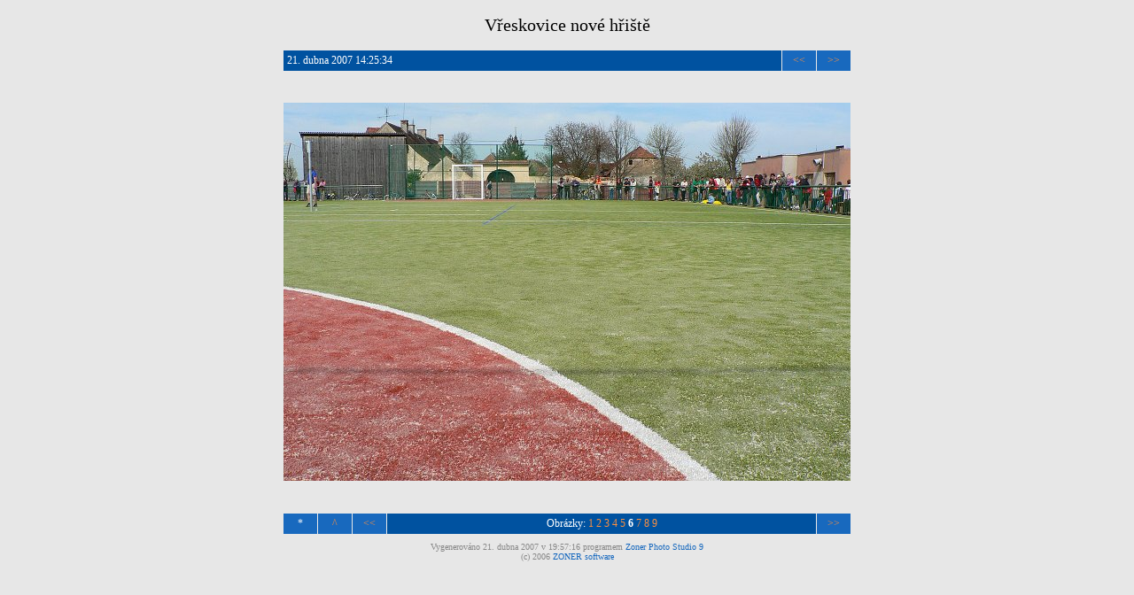

--- FILE ---
content_type: text/html
request_url: http://sluggard.radynet.cz/alba/Sport/Narodni%20hazena/Hriste_NH/vreskovice/ipage00006.htm
body_size: 713
content:
<!DOCTYPE HTML PUBLIC "-//W3C//DTD HTML 4.01 Transitional//EN" "http://www.w3.org/TR/html4/loose.dtd">

<html><head>
<title>Vřeskovice nové hřiště</title>
<link rel="StyleSheet" href="img.css">
<meta http-equiv="content-type" content="text/html; charset=iso-8859-2">
<meta name="generator" content="Zoner Photo Studio 9">

</head><body>

<span class="header">Vřeskovice nové hřiště</span>





<table class="nav_table" cellspacing="1" cellpadding="4" align="center"><tr>
<td class="nav_td_textusr">21. dubna 2007 14:25:34</td>

<td class="nav_td_prev"><a href="ipage00005.htm">&lt;&lt;</a></td>

<td class="nav_td_next"><a href="ipage00007.htm">&gt;&gt;</a></td>
</tr></table>


<table class="img_table" cellspacing="1" cellpadding="4" align="center">

<tr class="img_tr"> 
  <td class="img_td"><a class="img" href="index.htm"><img class="img" src="img00006.jpg" width="640" height="427" alt="img00006.jpg"></a></td>
</tr>

</table>

<table class="nav_table" cellspacing="1" cellpadding="4" align="center"><tr>
<td class="nav_td_root">*</td>
<td class="nav_td_up"><a href="index.htm">^</a></td>
<td class="nav_td_prev"><a href="ipage00005.htm">&lt;&lt;</a></td>

<td class="nav_td_text">Obrázky: <a href="ipage00001.htm">1</a>
<a href="ipage00002.htm">2</a>
<a href="ipage00003.htm">3</a>
<a href="ipage00004.htm">4</a>
<a href="ipage00005.htm">5</a>
<b>6</b>
<a href="ipage00007.htm">7</a>
<a href="ipage00008.htm">8</a>
<a href="ipage00009.htm">9</a>
</td>

<td class="nav_td_next"><a href="ipage00007.htm">&gt;&gt;</a></td>
</tr></table>



<span class="footer">Vygenerováno 21. dubna 2007 v 19:57:16 programem <a target="_blank" href="http://www.zoner.cz/zps">Zoner Photo Studio 9</a><BR> (c) 2006 <a target="_blank" href="http://www.zoner.cz">ZONER software</a></span>

</body></html>

--- FILE ---
content_type: text/css
request_url: http://sluggard.radynet.cz/alba/Sport/Narodni%20hazena/Hriste_NH/vreskovice/img.css
body_size: 751
content:
body
{
  background: #E7E7E7;
  font-family: Tahoma;
  text-align: center;
}

table
{
  margin-top: 8px;
  margin-bottom: 8px;
}

.header
{
  font-size: 20px;
  color: #000000;
  margin-bottom: 4px;
  font-family: Tahoma;
  line-height: 2.0em;
}

.index_table
{
  background: none;
  width: 642px;
}
.index_tr
{
  text-align: left;
  vertical-align: top;
  height: 480px;
}
.index_img_td, .index_img_td_alb
{
  text-align: center;
  vertical-align: middle;
  padding: 0;
  background-color: #E7E7E7;
  width: 640px;
}

.index_img_td_alb
{
  background-color: #C0C0C0;
}

.index_desc_td, .index_desc_td_alb
{
  font-size: 12px;
  font-family: Tahoma, Helvetica, Arial, sans-serif;
  color: #FFFFFF;
  background-color: #0052A0;
  text-align: left;
  vertical-align: top;
  border: 1px;
}

.index_desc_td_alb
{
  font-size: 10px;
  color: #FFFFFF;
  background-color: #0052A0;
}

.index_desc_td_alb a
{
  color: #FFC513;
  text-decoration: none;
}

.index_desc_td a
{
  color: #FFC513;
  text-decoration: none;
}

.index_desc_td a:hover, .index_desc_td_alb a:hover
{
  text-decoration: underline;
}

.index_desc_title
{
  font-size: 14.399999999999999px;
  font-weight: bold;
}

.index_desc_title_alb
{
  font-size: 12px;
  font-weight: bold;
}
.nav_table
{
  background: none;
  width: 642px;
}
.nav_tr
{
  height: 0px;
}
.nav_td_root, .nav_td_up, .nav_td_first, .nav_td_prev, .nav_td_next, .nav_td_last, .nav_td_text, .nav_td_back, .nav_td_textusr
{
  font-size: 12px;
  font-family: Tahoma;
  color: #FFFFFF;
  text-align: center;
  background-color: #1869BE;
}

.nav_td_textusr {
  text-align: left;
}

.nav_td_root, .nav_td_up, .nav_td_first, .nav_td_prev, .nav_td_next, .nav_td_last
{
  width: 30px;
}
.nav_td_text, .nav_td_textusr
{
  background-color: #0052A0;
}
.nav_td_back {
  background-color: #0052A0;
}
.nav_td_root a, .nav_td_up a, .nav_td_first a, .nav_td_prev a, .nav_td_next a, .nav_td_last a, .nav_td_text a, .nav_td_back a, .nav_td_textusr a
{
  color: #FB8F40;
  text-decoration: none;
}

.footer a
{
  color: #1869BE;
  text-decoration: none;
}

.nav_td_root a:hover, .nav_td_up a:hover, .nav_td_first a:hover, .footer a:hover, .nav_td_prev a:hover, .nav_td_next a:hover, .nav_td_last a:hover, .nav_td_text a:hover .nav_td_textusr a:hover
{
  text-decoration: underline;
}

.img, .index_img
{
  border: none;
}
.img_table
{
  background: none;
  width: 642px;
}
.img_desc_tr
{
  height: 0px;
}
.img_desc_td, .img_desc_td_empty
{
  font-size: 12px;
  font-family: Tahoma;
  color: #FFFFFF;
  background-color: #0052A0;
/*  width: 640px;*/
  text-align:left;
}
.img_desc_td_empty
{
  background: none;
}
.img_desc_td a
{
  color: #FFC513;
  text-decoration: none;
}
.img_desc_td a:hover
{
  text-decoration: underline;
}
.img_tr
{
  text-align: center;
  vertical-align: middle;
  height: 480px;
}
.img_td, .img_td_empty
{
  padding: 0;
  background-color: #E7E7E7;
  width: 640px;
}
.img_td_empty
{
  background: none;
}
.img_org_tr
{
  height: 0px;
}
.img_org_td, .img_org_td_empty
{
  font-size: 12px;
  font-family: Tahoma;
  color: #FFFFFF;
  text-align: right;
  background-color: #0052A0;
/*  width: 640px;*/
}
.img_org_td_empty
{
  background: none;
}
.img_org_td a
{
  color: #FFC513;
  text-decoration: none;
}
.img_org_td a:hover
{
  text-decoration: underline;
}

.footer
{
  margin-top: 15px;
  font-size: 10px;
  font-family: Tahoma;
  color: #888888;
}
